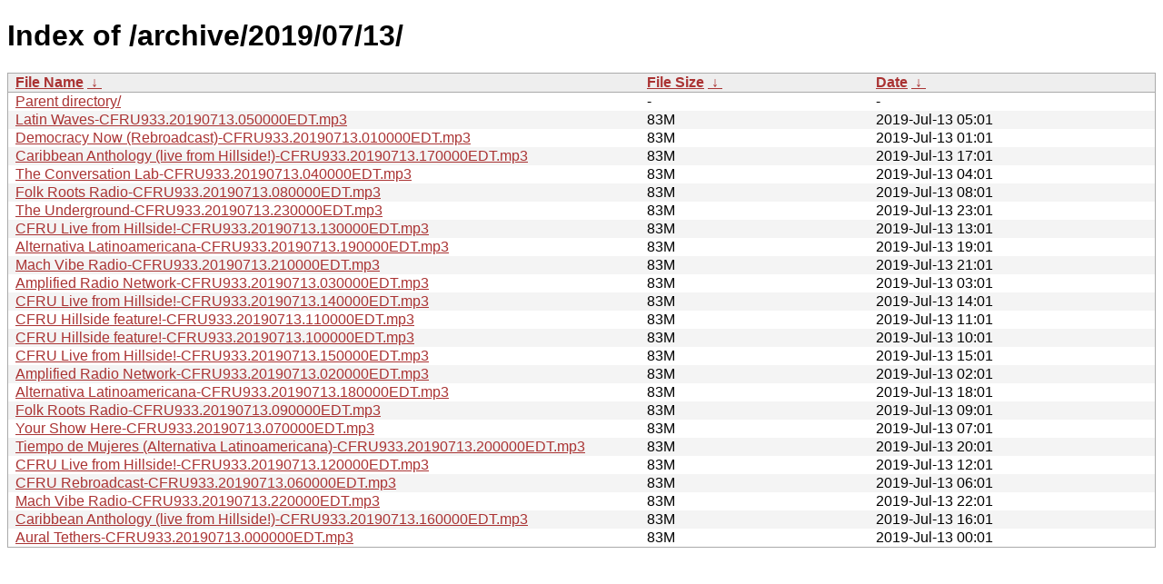

--- FILE ---
content_type: text/html; charset=UTF-8
request_url: https://archive.cfru.ca/archive/2019/07/13/?C=S&O=D
body_size: 1556
content:
<!DOCTYPE html PUBLIC "-//W3C//DTD XHTML 1.0 Strict//EN" "http://www.w3.org/TR/xhtml1/DTD/xhtml1-strict.dtd">
<html xmlns="http://www.w3.org/1999/xhtml">
<head><meta name="viewport" content="width=device-width"/><meta http-equiv="content-type" content="text/html; charset=utf-8"/><style type="text/css">body,html {background:#fff;font-family:"Bitstream Vera Sans","Lucida Grande","Lucida Sans Unicode",Lucidux,Verdana,Lucida,sans-serif;}tr:nth-child(even) {background:#f4f4f4;}th,td {padding:0.1em 0.5em;}th {text-align:left;font-weight:bold;background:#eee;border-bottom:1px solid #aaa;}#list {border:1px solid #aaa;width:100%;}a {color:#a33;}a:hover {color:#e33;}</style>

<title>Index of /archive/2019/07/13/</title>
</head><body><h1>Index of /archive/2019/07/13/</h1>
<table id="list" cellpadding="0.1em" cellspacing="0">
<colgroup><col width="55%"/><col width="20%"/><col width="25%"/></colgroup>
<thead><tr><th><a href="?C=N&O=A">File Name</a>&nbsp;<a href="?C=N&O=D">&nbsp;&#8595;&nbsp;</a></th><th><a href="?C=S&O=A">File Size</a>&nbsp;<a href="?C=S&O=D">&nbsp;&#8595;&nbsp;</a></th><th><a href="?C=M&O=A">Date</a>&nbsp;<a href="?C=M&O=D">&nbsp;&#8595;&nbsp;</a></th></tr></thead>
<tbody><tr><td><a href="../?C=S&amp;O=D">Parent directory/</a></td><td>-</td><td>-</td></tr><tr><td><a href="Latin%20Waves-CFRU933.20190713.050000EDT.mp3" title="Latin Waves-CFRU933.20190713.050000EDT.mp3">Latin Waves-CFRU933.20190713.050000EDT.mp3</a></td><td>    83M</td><td>2019-Jul-13 05:01</td></tr>
<tr><td><a href="Democracy%20Now%20(Rebroadcast)-CFRU933.20190713.010000EDT.mp3" title="Democracy Now (Rebroadcast)-CFRU933.20190713.010000EDT.mp3">Democracy Now (Rebroadcast)-CFRU933.20190713.010000EDT.mp3</a></td><td>    83M</td><td>2019-Jul-13 01:01</td></tr>
<tr><td><a href="Caribbean%20Anthology%20(live%20from%20Hillside!)-CFRU933.20190713.170000EDT.mp3" title="Caribbean Anthology (live from Hillside!)-CFRU933.20190713.170000EDT.mp3">Caribbean Anthology (live from Hillside!)-CFRU933.20190713.170000EDT.mp3</a></td><td>    83M</td><td>2019-Jul-13 17:01</td></tr>
<tr><td><a href="The%20Conversation%20Lab-CFRU933.20190713.040000EDT.mp3" title="The Conversation Lab-CFRU933.20190713.040000EDT.mp3">The Conversation Lab-CFRU933.20190713.040000EDT.mp3</a></td><td>    83M</td><td>2019-Jul-13 04:01</td></tr>
<tr><td><a href="Folk%20Roots%20Radio-CFRU933.20190713.080000EDT.mp3" title="Folk Roots Radio-CFRU933.20190713.080000EDT.mp3">Folk Roots Radio-CFRU933.20190713.080000EDT.mp3</a></td><td>    83M</td><td>2019-Jul-13 08:01</td></tr>
<tr><td><a href="The%20Underground-CFRU933.20190713.230000EDT.mp3" title="The Underground-CFRU933.20190713.230000EDT.mp3">The Underground-CFRU933.20190713.230000EDT.mp3</a></td><td>    83M</td><td>2019-Jul-13 23:01</td></tr>
<tr><td><a href="CFRU%20Live%20from%20Hillside!-CFRU933.20190713.130000EDT.mp3" title="CFRU Live from Hillside!-CFRU933.20190713.130000EDT.mp3">CFRU Live from Hillside!-CFRU933.20190713.130000EDT.mp3</a></td><td>    83M</td><td>2019-Jul-13 13:01</td></tr>
<tr><td><a href="Alternativa%20Latinoamericana-CFRU933.20190713.190000EDT.mp3" title="Alternativa Latinoamericana-CFRU933.20190713.190000EDT.mp3">Alternativa Latinoamericana-CFRU933.20190713.190000EDT.mp3</a></td><td>    83M</td><td>2019-Jul-13 19:01</td></tr>
<tr><td><a href="Mach%20Vibe%20Radio-CFRU933.20190713.210000EDT.mp3" title="Mach Vibe Radio-CFRU933.20190713.210000EDT.mp3">Mach Vibe Radio-CFRU933.20190713.210000EDT.mp3</a></td><td>    83M</td><td>2019-Jul-13 21:01</td></tr>
<tr><td><a href="Amplified%20Radio%20Network-CFRU933.20190713.030000EDT.mp3" title="Amplified Radio Network-CFRU933.20190713.030000EDT.mp3">Amplified Radio Network-CFRU933.20190713.030000EDT.mp3</a></td><td>    83M</td><td>2019-Jul-13 03:01</td></tr>
<tr><td><a href="CFRU%20Live%20from%20Hillside!-CFRU933.20190713.140000EDT.mp3" title="CFRU Live from Hillside!-CFRU933.20190713.140000EDT.mp3">CFRU Live from Hillside!-CFRU933.20190713.140000EDT.mp3</a></td><td>    83M</td><td>2019-Jul-13 14:01</td></tr>
<tr><td><a href="CFRU%20Hillside%20feature!-CFRU933.20190713.110000EDT.mp3" title="CFRU Hillside feature!-CFRU933.20190713.110000EDT.mp3">CFRU Hillside feature!-CFRU933.20190713.110000EDT.mp3</a></td><td>    83M</td><td>2019-Jul-13 11:01</td></tr>
<tr><td><a href="CFRU%20Hillside%20feature!-CFRU933.20190713.100000EDT.mp3" title="CFRU Hillside feature!-CFRU933.20190713.100000EDT.mp3">CFRU Hillside feature!-CFRU933.20190713.100000EDT.mp3</a></td><td>    83M</td><td>2019-Jul-13 10:01</td></tr>
<tr><td><a href="CFRU%20Live%20from%20Hillside!-CFRU933.20190713.150000EDT.mp3" title="CFRU Live from Hillside!-CFRU933.20190713.150000EDT.mp3">CFRU Live from Hillside!-CFRU933.20190713.150000EDT.mp3</a></td><td>    83M</td><td>2019-Jul-13 15:01</td></tr>
<tr><td><a href="Amplified%20Radio%20Network-CFRU933.20190713.020000EDT.mp3" title="Amplified Radio Network-CFRU933.20190713.020000EDT.mp3">Amplified Radio Network-CFRU933.20190713.020000EDT.mp3</a></td><td>    83M</td><td>2019-Jul-13 02:01</td></tr>
<tr><td><a href="Alternativa%20Latinoamericana-CFRU933.20190713.180000EDT.mp3" title="Alternativa Latinoamericana-CFRU933.20190713.180000EDT.mp3">Alternativa Latinoamericana-CFRU933.20190713.180000EDT.mp3</a></td><td>    83M</td><td>2019-Jul-13 18:01</td></tr>
<tr><td><a href="Folk%20Roots%20Radio-CFRU933.20190713.090000EDT.mp3" title="Folk Roots Radio-CFRU933.20190713.090000EDT.mp3">Folk Roots Radio-CFRU933.20190713.090000EDT.mp3</a></td><td>    83M</td><td>2019-Jul-13 09:01</td></tr>
<tr><td><a href="Your%20Show%20Here-CFRU933.20190713.070000EDT.mp3" title="Your Show Here-CFRU933.20190713.070000EDT.mp3">Your Show Here-CFRU933.20190713.070000EDT.mp3</a></td><td>    83M</td><td>2019-Jul-13 07:01</td></tr>
<tr><td><a href="Tiempo%20de%20Mujeres%20(Alternativa%20Latinoamericana)-CFRU933.20190713.200000EDT.mp3" title="Tiempo de Mujeres (Alternativa Latinoamericana)-CFRU933.20190713.200000EDT.mp3">Tiempo de Mujeres (Alternativa Latinoamericana)-CFRU933.20190713.200000EDT.mp3</a></td><td>    83M</td><td>2019-Jul-13 20:01</td></tr>
<tr><td><a href="CFRU%20Live%20from%20Hillside!-CFRU933.20190713.120000EDT.mp3" title="CFRU Live from Hillside!-CFRU933.20190713.120000EDT.mp3">CFRU Live from Hillside!-CFRU933.20190713.120000EDT.mp3</a></td><td>    83M</td><td>2019-Jul-13 12:01</td></tr>
<tr><td><a href="CFRU%20Rebroadcast-CFRU933.20190713.060000EDT.mp3" title="CFRU Rebroadcast-CFRU933.20190713.060000EDT.mp3">CFRU Rebroadcast-CFRU933.20190713.060000EDT.mp3</a></td><td>    83M</td><td>2019-Jul-13 06:01</td></tr>
<tr><td><a href="Mach%20Vibe%20Radio-CFRU933.20190713.220000EDT.mp3" title="Mach Vibe Radio-CFRU933.20190713.220000EDT.mp3">Mach Vibe Radio-CFRU933.20190713.220000EDT.mp3</a></td><td>    83M</td><td>2019-Jul-13 22:01</td></tr>
<tr><td><a href="Caribbean%20Anthology%20(live%20from%20Hillside!)-CFRU933.20190713.160000EDT.mp3" title="Caribbean Anthology (live from Hillside!)-CFRU933.20190713.160000EDT.mp3">Caribbean Anthology (live from Hillside!)-CFRU933.20190713.160000EDT.mp3</a></td><td>    83M</td><td>2019-Jul-13 16:01</td></tr>
<tr><td><a href="Aural%20Tethers-CFRU933.20190713.000000EDT.mp3" title="Aural Tethers-CFRU933.20190713.000000EDT.mp3">Aural Tethers-CFRU933.20190713.000000EDT.mp3</a></td><td>    83M</td><td>2019-Jul-13 00:01</td></tr>
</tbody></table></body></html>